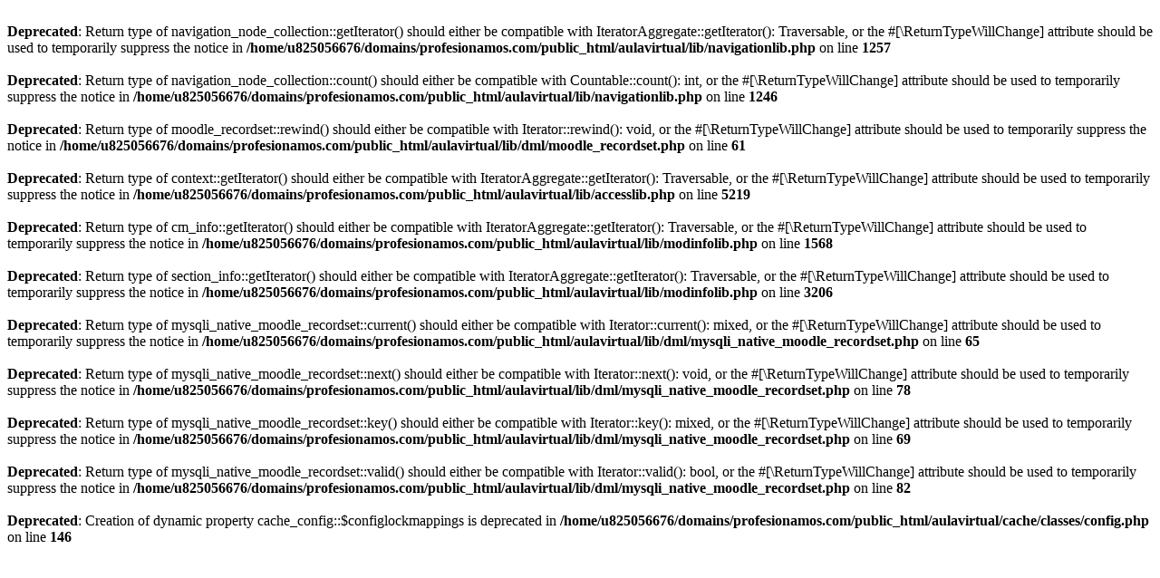

--- FILE ---
content_type: text/html; charset=UTF-8
request_url: https://aulavirtual.profesionamos.com/course/view.php?id=4
body_size: 453
content:
<br />
<b>Deprecated</b>:  Return type of navigation_node_collection::getIterator() should either be compatible with IteratorAggregate::getIterator(): Traversable, or the #[\ReturnTypeWillChange] attribute should be used to temporarily suppress the notice in <b>/home/u825056676/domains/profesionamos.com/public_html/aulavirtual/lib/navigationlib.php</b> on line <b>1257</b><br />
<br />
<b>Deprecated</b>:  Return type of navigation_node_collection::count() should either be compatible with Countable::count(): int, or the #[\ReturnTypeWillChange] attribute should be used to temporarily suppress the notice in <b>/home/u825056676/domains/profesionamos.com/public_html/aulavirtual/lib/navigationlib.php</b> on line <b>1246</b><br />
<br />
<b>Deprecated</b>:  Return type of moodle_recordset::rewind() should either be compatible with Iterator::rewind(): void, or the #[\ReturnTypeWillChange] attribute should be used to temporarily suppress the notice in <b>/home/u825056676/domains/profesionamos.com/public_html/aulavirtual/lib/dml/moodle_recordset.php</b> on line <b>61</b><br />
<br />
<b>Deprecated</b>:  Return type of context::getIterator() should either be compatible with IteratorAggregate::getIterator(): Traversable, or the #[\ReturnTypeWillChange] attribute should be used to temporarily suppress the notice in <b>/home/u825056676/domains/profesionamos.com/public_html/aulavirtual/lib/accesslib.php</b> on line <b>5219</b><br />
<br />
<b>Deprecated</b>:  Return type of cm_info::getIterator() should either be compatible with IteratorAggregate::getIterator(): Traversable, or the #[\ReturnTypeWillChange] attribute should be used to temporarily suppress the notice in <b>/home/u825056676/domains/profesionamos.com/public_html/aulavirtual/lib/modinfolib.php</b> on line <b>1568</b><br />
<br />
<b>Deprecated</b>:  Return type of section_info::getIterator() should either be compatible with IteratorAggregate::getIterator(): Traversable, or the #[\ReturnTypeWillChange] attribute should be used to temporarily suppress the notice in <b>/home/u825056676/domains/profesionamos.com/public_html/aulavirtual/lib/modinfolib.php</b> on line <b>3206</b><br />
<br />
<b>Deprecated</b>:  Return type of mysqli_native_moodle_recordset::current() should either be compatible with Iterator::current(): mixed, or the #[\ReturnTypeWillChange] attribute should be used to temporarily suppress the notice in <b>/home/u825056676/domains/profesionamos.com/public_html/aulavirtual/lib/dml/mysqli_native_moodle_recordset.php</b> on line <b>65</b><br />
<br />
<b>Deprecated</b>:  Return type of mysqli_native_moodle_recordset::next() should either be compatible with Iterator::next(): void, or the #[\ReturnTypeWillChange] attribute should be used to temporarily suppress the notice in <b>/home/u825056676/domains/profesionamos.com/public_html/aulavirtual/lib/dml/mysqli_native_moodle_recordset.php</b> on line <b>78</b><br />
<br />
<b>Deprecated</b>:  Return type of mysqli_native_moodle_recordset::key() should either be compatible with Iterator::key(): mixed, or the #[\ReturnTypeWillChange] attribute should be used to temporarily suppress the notice in <b>/home/u825056676/domains/profesionamos.com/public_html/aulavirtual/lib/dml/mysqli_native_moodle_recordset.php</b> on line <b>69</b><br />
<br />
<b>Deprecated</b>:  Return type of mysqli_native_moodle_recordset::valid() should either be compatible with Iterator::valid(): bool, or the #[\ReturnTypeWillChange] attribute should be used to temporarily suppress the notice in <b>/home/u825056676/domains/profesionamos.com/public_html/aulavirtual/lib/dml/mysqli_native_moodle_recordset.php</b> on line <b>82</b><br />
<br />
<b>Deprecated</b>:  Creation of dynamic property cache_config::$configlockmappings is deprecated in <b>/home/u825056676/domains/profesionamos.com/public_html/aulavirtual/cache/classes/config.php</b> on line <b>146</b><br />
